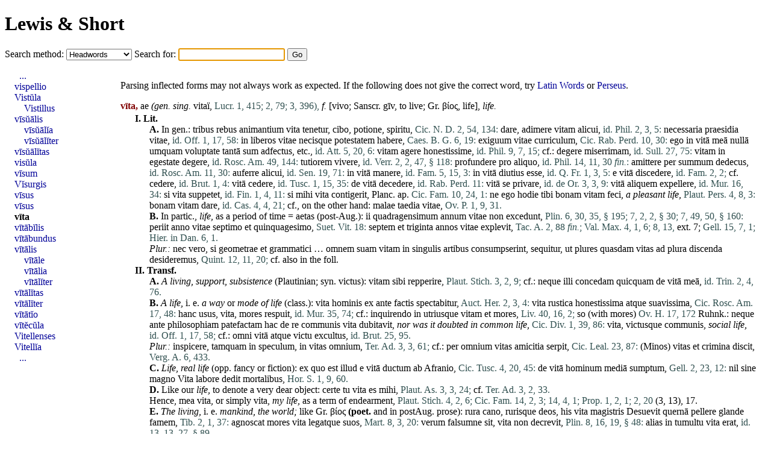

--- FILE ---
content_type: text/html; charset=UTF-8
request_url: https://alatius.com/ls/index.php?l=vitae
body_size: 4602
content:
<!DOCTYPE html PUBLIC "-//W3C//DTD HTML 4.01 Transitional//EN"
   "http://www.w3.org/TR/html4/loose.dtd">
<html>
<head>
<meta http-equiv="Content-type" content="text/html;charset=UTF-8">
<title>Lewis and Short</title>
<link rel="stylesheet" type="text/css" href="style.css">
</head>
<body>


<h1><a href="index.php">Lewis &amp; Short</a></h1>

<form id="seek" name="seek" method="GET" action="index.php">
   <label for="met">Search method: </label>
   <select id="met" name="met">
      <option value="up">Headwords</option>
      <option value="sv">Whole entries</option>
      <option value="link">Inflected forms</option>
   </select>
   <label for="ord">Search for: </label>
   <input type="text" id="ord" name="ord">
   <input type="submit" value="Go">
</form>

<script type="text/javascript">
   document.seek.ord.focus();
</script>

<div id="container">

<div id="hits">
<p>Parsing inflected forms may not always work as expected. If the following does not give the correct word, try <a href="http://lysy2.archives.nd.edu/cgi-bin/words.exe?vitae">Latin Words</a> or <a href="http://www.perseus.tufts.edu/hopper/morph?l=vitae&amp;la=la">Perseus</a>.
<p><p id="n51147"><b class="orth">vīta,</b> ae <i>(gen. sing.</i> <a href="index.php?l=vitaï" class="lat">vitaï</a>, <span class="bibl">Lucr. 1, 415;</span> <span class="bibl">2, 79;</span> <span class="bibl">3, 396),</span> <i>f.</i> [<a href="index.php?l=vivo" class="lat">vivo</a>; Sanscr. gīv, to live; Gr. βίος, life], <i>life.</i> </li></ol><ol>
<li><b>I.</b>  <b>Lit.</b> </li><ol>
<li><b>A.</b>  In gen.: <a href="index.php?l=tribus" class="lat">tribus</a> <a href="index.php?l=rebus" class="lat">rebus</a> <a href="index.php?l=animantium" class="lat">animantium</a> <a href="index.php?l=vita" class="lat">vita</a> <a href="index.php?l=tenetur" class="lat">tenetur</a>, <a href="index.php?l=cibo" class="lat">cibo</a>, <a href="index.php?l=potione" class="lat">potione</a>, <a href="index.php?l=spiritu" class="lat">spiritu</a>, <span class="bibl">Cic. N. D. 2, 54, 134:</span> <a href="index.php?l=dare" class="lat">dare</a>, <a href="index.php?l=adimere" class="lat">adimere</a> <a href="index.php?l=vitam" class="lat">vitam</a> <a href="index.php?l=alicui" class="lat">alicui</a>, <span class="bibl">id. Phil. 2, 3, 5:</span> <a href="index.php?l=necessaria" class="lat">necessaria</a> <a href="index.php?l=praesidia" class="lat">praesidia</a> <a href="index.php?l=vitae" class="lat">vitae</a>, <span class="bibl">id. Off. 1, 17, 58:</span> in <a href="index.php?l=liberos" class="lat">liberos</a> <a href="index.php?l=vitae" class="lat">vitae</a> <a href="index.php?l=necisque" class="lat">necisque</a> <a href="index.php?l=potestatem" class="lat">potestatem</a> <a href="index.php?l=habere" class="lat">habere</a>, <span class="bibl">Caes. B. G. 6, 19:</span> <a href="index.php?l=exiguum" class="lat">exiguum</a> <a href="index.php?l=vitae" class="lat">vitae</a> <a href="index.php?l=curriculum" class="lat">curriculum</a>, <span class="bibl">Cic. Rab. Perd. 10, 30:</span> <a href="index.php?l=ego" class="lat">ego</a> in <a href="index.php?l=vitā" class="lat">vitā</a> <a href="index.php?l=meā" class="lat">meā</a> <a href="index.php?l=nullā" class="lat">nullā</a> <a href="index.php?l=umquam" class="lat">umquam</a> <a href="index.php?l=voluptate" class="lat">voluptate</a> <a href="index.php?l=tantā" class="lat">tantā</a> <a href="index.php?l=sum" class="lat">sum</a> <a href="index.php?l=adfectus" class="lat">adfectus</a>, etc., <span class="bibl">id. Att. 5, 20, 6:</span> <a href="index.php?l=vitam" class="lat">vitam</a> <a href="index.php?l=agere" class="lat">agere</a> <a href="index.php?l=honestissime" class="lat">honestissime</a>, <span class="bibl">id. Phil. 9, 7, 15;</span> cf.: <a href="index.php?l=degere" class="lat">degere</a> <a href="index.php?l=miserrimam" class="lat">miserrimam</a>, <span class="bibl">id. Sull. 27, 75:</span> <a href="index.php?l=vitam" class="lat">vitam</a> in <a href="index.php?l=egestate" class="lat">egestate</a> <a href="index.php?l=degere" class="lat">degere</a>, <span class="bibl">id. Rosc. Am. 49, 144:</span> <a href="index.php?l=tutiorem" class="lat">tutiorem</a> <a href="index.php?l=vivere" class="lat">vivere</a>, <span class="bibl">id. Verr. 2, 2, 47, § 118:</span> <a href="index.php?l=profundere" class="lat">profundere</a> <a href="index.php?l=pro" class="lat">pro</a> <a href="index.php?l=aliquo" class="lat">aliquo</a>, <span class="bibl">id. Phil. 14, 11, 30 <i>fin.</i>:</span> <a href="index.php?l=amittere" class="lat">amittere</a> <a href="index.php?l=per" class="lat">per</a> <a href="index.php?l=summum" class="lat">summum</a> <a href="index.php?l=dedecus" class="lat">dedecus</a>, <span class="bibl">id. Rosc. Am. 11, 30:</span> <a href="index.php?l=auferre" class="lat">auferre</a> <a href="index.php?l=alicui" class="lat">alicui</a>, <span class="bibl">id. Sen. 19, 71:</span> in <a href="index.php?l=vitā" class="lat">vitā</a> <a href="index.php?l=manere" class="lat">manere</a>, <span class="bibl">id. Fam. 5, 15, 3:</span> in <a href="index.php?l=vitā" class="lat">vitā</a> <a href="index.php?l=diutius" class="lat">diutius</a> <a href="index.php?l=esse" class="lat">esse</a>, <span class="bibl">id. Q. Fr. 1, 3, 5:</span> e <a href="index.php?l=vitā" class="lat">vitā</a> <a href="index.php?l=discedere" class="lat">discedere</a>, <span class="bibl">id. Fam. 2, 2;</span> cf. <a href="index.php?l=cedere" class="lat">cedere</a>, <span class="bibl">id. Brut. 1, 4:</span> <a href="index.php?l=vitā" class="lat">vitā</a> <a href="index.php?l=cedere" class="lat">cedere</a>, <span class="bibl">id. Tusc. 1, 15, 35:</span> <a href="index.php?l=de" class="lat">de</a> <a href="index.php?l=vitā" class="lat">vitā</a> <a href="index.php?l=decedere" class="lat">decedere</a>, <span class="bibl">id. Rab. Perd. 11:</span> <a href="index.php?l=vitā" class="lat">vitā</a> <a href="index.php?l=se" class="lat">se</a> <a href="index.php?l=privare" class="lat">privare</a>, <span class="bibl">id. de Or. 3, 3, 9:</span> <a href="index.php?l=vitā" class="lat">vitā</a> <a href="index.php?l=aliquem" class="lat">aliquem</a> <a href="index.php?l=expellere" class="lat">expellere</a>, <span class="bibl">id. Mur. 16, 34:</span> <a href="index.php?l=si" class="lat">si</a> <a href="index.php?l=vita" class="lat">vita</a> <a href="index.php?l=suppetet" class="lat">suppetet</a>, <span class="bibl">id. Fin. 1, 4, 11:</span> <a href="index.php?l=si" class="lat">si</a> <a href="index.php?l=mihi" class="lat">mihi</a> <a href="index.php?l=vita" class="lat">vita</a> <a href="index.php?l=contigerit" class="lat">contigerit</a>, Planc. ap. <span class="bibl">Cic. Fam. 10, 24, 1:</span> <a href="index.php?l=ne" class="lat">ne</a> <a href="index.php?l=ego" class="lat">ego</a> <a href="index.php?l=hodie" class="lat">hodie</a> <a href="index.php?l=tibi" class="lat">tibi</a> <a href="index.php?l=bonam" class="lat">bonam</a> <a href="index.php?l=vitam" class="lat">vitam</a> <a href="index.php?l=feci" class="lat">feci</a>, <i>a pleasant life,</i> <span class="bibl">Plaut. Pers. 4, 8, 3:</span> <a href="index.php?l=bonam" class="lat">bonam</a> <a href="index.php?l=vitam" class="lat">vitam</a> <a href="index.php?l=dare" class="lat">dare</a>, <span class="bibl">id. Cas. 4, 4, 21;</span> cf., on the other hand: <a href="index.php?l=malae" class="lat">malae</a> <a href="index.php?l=taedia" class="lat">taedia</a> <a href="index.php?l=vitae" class="lat">vitae</a>, <span class="bibl">Ov. P. 1, 9, 31.</span></li>
<li><b>B.</b>  In partic., <i>life,</i> as a period of <a href="index.php?l=time" class="lat">time</a>  =  <a href="index.php?l=aetas" class="lat">aetas</a> (post-Aug.): <a href="index.php?l=ii" class="lat">ii</a> quadragensimum <a href="index.php?l=annum" class="lat">annum</a> <a href="index.php?l=vitae" class="lat">vitae</a> <a href="index.php?l=non" class="lat">non</a> <a href="index.php?l=excedunt" class="lat">excedunt</a>, <span class="bibl">Plin. 6, 30, 35, § 195;</span> <span class="bibl">7, 2, 2, § 30;</span> <span class="bibl">7, 49, 50, § 160:</span> <a href="index.php?l=periit" class="lat">periit</a> <a href="index.php?l=anno" class="lat">anno</a> <a href="index.php?l=vitae" class="lat">vitae</a> <a href="index.php?l=septimo" class="lat">septimo</a> <a href="index.php?l=et" class="lat">et</a> <a href="index.php?l=quinquagesimo" class="lat">quinquagesimo</a>, <span class="bibl">Suet. Vit. 18:</span> <a href="index.php?l=septem" class="lat">septem</a> <a href="index.php?l=et" class="lat">et</a> <a href="index.php?l=triginta" class="lat">triginta</a> <a href="index.php?l=annos" class="lat">annos</a> <a href="index.php?l=vitae" class="lat">vitae</a> <a href="index.php?l=explevit" class="lat">explevit</a>, <span class="bibl">Tac. A. 2, 88 <i>fin.</i>;</span> <span class="bibl">Val. Max. 4, 1, 6;</span> <span class="bibl">8, 13,</span> ext. 7; <span class="bibl">Gell. 15, 7, 1;</span> <span class="bibl">Hier. in Dan. 6, 1.</span>
<br><i>Plur.:</i> <a href="index.php?l=nec" class="lat">nec</a> <a href="index.php?l=vero" class="lat">vero</a>, <a href="index.php?l=si" class="lat">si</a> <a href="index.php?l=geometrae" class="lat">geometrae</a> <a href="index.php?l=et" class="lat">et</a> <a href="index.php?l=grammatici" class="lat">grammatici</a>  …  <a href="index.php?l=omnem" class="lat">omnem</a> <a href="index.php?l=suam" class="lat">suam</a> <a href="index.php?l=vitam" class="lat">vitam</a> in <a href="index.php?l=singulis" class="lat">singulis</a> <a href="index.php?l=artibus" class="lat">artibus</a> <a href="index.php?l=consumpserint" class="lat">consumpserint</a>, <a href="index.php?l=sequitur" class="lat">sequitur</a>, <a href="index.php?l=ut" class="lat">ut</a> <a href="index.php?l=plures" class="lat">plures</a> <a href="index.php?l=quasdam" class="lat">quasdam</a> <a href="index.php?l=vitas" class="lat">vitas</a> <a href="index.php?l=ad" class="lat">ad</a> <a href="index.php?l=plura" class="lat">plura</a> <a href="index.php?l=discenda" class="lat">discenda</a> <a href="index.php?l=desideremus" class="lat">desideremus</a>, <span class="bibl">Quint. 12, 11, 20;</span> cf. also in the foll.</li></ol>
<li><b>II.</b>  <b>Transf.</b> </li><ol>
<li><b>A.</b>  <i>A living,</i> <i>support,</i> <i>subsistence</i> (Plautinian; syn. <a href="index.php?l=victus" class="lat">victus</a>): <a href="index.php?l=vitam" class="lat">vitam</a> <a href="index.php?l=sibi" class="lat">sibi</a> repperire, <span class="bibl">Plaut. Stich. 3, 2, 9;</span> cf.: <a href="index.php?l=neque" class="lat">neque</a> <a href="index.php?l=illi" class="lat">illi</a> <a href="index.php?l=concedam" class="lat">concedam</a> <a href="index.php?l=quicquam" class="lat">quicquam</a> <a href="index.php?l=de" class="lat">de</a> <a href="index.php?l=vitā" class="lat">vitā</a> <a href="index.php?l=meā" class="lat">meā</a>, <span class="bibl">id. Trin. 2, 4, 76.</span></li>
<li><b>B.</b>  <i>A life,</i> i. e. <i>a way</i> or <i><a href="index.php?l=mode" class="lat">mode</a> of life</i> (class.): <a href="index.php?l=vita" class="lat">vita</a> <a href="index.php?l=hominis" class="lat">hominis</a>   <a href="index.php?l=ex" class="lat">ex</a> <a href="index.php?l=ante" class="lat">ante</a> <a href="index.php?l=factis" class="lat">factis</a> <a href="index.php?l=spectabitur" class="lat">spectabitur</a>, <span class="bibl">Auct. Her. 2, 3, 4:</span> <a href="index.php?l=vita" class="lat">vita</a> <a href="index.php?l=rustica" class="lat">rustica</a> <a href="index.php?l=honestissima" class="lat">honestissima</a> <a href="index.php?l=atque" class="lat">atque</a> <a href="index.php?l=suavissima" class="lat">suavissima</a>, <span class="bibl">Cic. Rosc. Am. 17, 48:</span> <a href="index.php?l=hanc" class="lat">hanc</a> <a href="index.php?l=usus" class="lat">usus</a>, <a href="index.php?l=vita" class="lat">vita</a>, <a href="index.php?l=mores" class="lat">mores</a> <a href="index.php?l=respuit" class="lat">respuit</a>, <span class="bibl">id. Mur. 35, 74;</span> cf.: <a href="index.php?l=inquirendo" class="lat">inquirendo</a> in <a href="index.php?l=utriusque" class="lat">utriusque</a> <a href="index.php?l=vitam" class="lat">vitam</a> <a href="index.php?l=et" class="lat">et</a> <a href="index.php?l=mores" class="lat">mores</a>, <span class="bibl">Liv. 40, 16, 2;</span> so (with <a href="index.php?l=mores" class="lat">mores</a>) <span class="bibl">Ov. H. 17, 172</span> Ruhnk.: <a href="index.php?l=neque" class="lat">neque</a> <a href="index.php?l=ante" class="lat">ante</a> <a href="index.php?l=philosophiam" class="lat">philosophiam</a> <a href="index.php?l=patefactam" class="lat">patefactam</a> <a href="index.php?l=hac" class="lat">hac</a> <a href="index.php?l=de" class="lat">de</a> <a href="index.php?l=re" class="lat">re</a> <a href="index.php?l=communis" class="lat">communis</a> <a href="index.php?l=vita" class="lat">vita</a> <a href="index.php?l=dubitavit" class="lat">dubitavit</a>, <i>nor was it doubted in common life,</i> <span class="bibl">Cic. Div. 1, 39, 86:</span> <a href="index.php?l=vita" class="lat">vita</a>, <a href="index.php?l=victusque" class="lat">victusque</a> <a href="index.php?l=communis" class="lat">communis</a>, <i>social life,</i> <span class="bibl">id. Off. 1, 17, 58;</span> cf.: <a href="index.php?l=omni" class="lat">omni</a> <a href="index.php?l=vitā" class="lat">vitā</a> <a href="index.php?l=atque" class="lat">atque</a> <a href="index.php?l=victu" class="lat">victu</a> <a href="index.php?l=excultus" class="lat">excultus</a>, <span class="bibl">id. Brut. 25, 95.</span>
<br><i>Plur.:</i> <a href="index.php?l=inspicere" class="lat">inspicere</a>, <a href="index.php?l=tamquam" class="lat">tamquam</a> in <a href="index.php?l=speculum" class="lat">speculum</a>, in <a href="index.php?l=vitas" class="lat">vitas</a> <a href="index.php?l=omnium" class="lat">omnium</a>, <span class="bibl">Ter. Ad. 3, 3, 61;</span> cf.: <a href="index.php?l=per" class="lat">per</a> <a href="index.php?l=omnium" class="lat">omnium</a> <a href="index.php?l=vitas" class="lat">vitas</a> <a href="index.php?l=amicitia" class="lat">amicitia</a> <a href="index.php?l=serpit" class="lat">serpit</a>, <span class="bibl">Cic. Leal. 23, 87:</span> (<a href="index.php?l=Minos" class="lat">Minos</a>) <a href="index.php?l=vitas" class="lat">vitas</a> <a href="index.php?l=et" class="lat">et</a> <a href="index.php?l=crimina" class="lat">crimina</a> <a href="index.php?l=discit" class="lat">discit</a>, <span class="bibl">Verg. A. 6, 433.</span> </li>
<li><b>C.</b>  <i>Life,</i> <i>real life</i> (opp. fancy or fiction): <a href="index.php?l=ex" class="lat">ex</a> <a href="index.php?l=quo" class="lat">quo</a> <a href="index.php?l=est" class="lat">est</a> <a href="index.php?l=illud" class="lat">illud</a> e <a href="index.php?l=vitā" class="lat">vitā</a> <a href="index.php?l=ductum" class="lat">ductum</a> <a href="index.php?l=ab" class="lat">ab</a> <a href="index.php?l=Afranio" class="lat">Afranio</a>, <span class="bibl">Cic. Tusc. 4, 20, 45:</span> <a href="index.php?l=de" class="lat">de</a> <a href="index.php?l=vitā" class="lat">vitā</a> <a href="index.php?l=hominum" class="lat">hominum</a> <a href="index.php?l=mediā" class="lat">mediā</a> <a href="index.php?l=sumptum" class="lat">sumptum</a>, <span class="bibl">Gell. 2, 23, 12:</span> <a href="index.php?l=nil" class="lat">nil</a> <a href="index.php?l=sine" class="lat">sine</a> <a href="index.php?l=magno" class="lat">magno</a> <a href="index.php?l=Vita" class="lat">Vita</a> <a href="index.php?l=labore" class="lat">labore</a> <a href="index.php?l=dedit" class="lat">dedit</a> <a href="index.php?l=mortalibus" class="lat">mortalibus</a>, <span class="bibl">Hor. S. 1, 9, 60.</span></li>
<li><b>D.</b>  Like our <i>life,</i> to denote a very dear object: <a href="index.php?l=certe" class="lat">certe</a> <a href="index.php?l=tu" class="lat">tu</a> <a href="index.php?l=vita" class="lat">vita</a> <a href="index.php?l=es" class="lat">es</a> <a href="index.php?l=mihi" class="lat">mihi</a>, <span class="bibl">Plaut. As. 3, 3, 24;</span> cf. <span class="bibl">Ter. Ad. 3, 2, 33.</span>
<br>Hence, <a href="index.php?l=mea" class="lat">mea</a> <a href="index.php?l=vita" class="lat">vita</a>, or simply <a href="index.php?l=vita" class="lat">vita</a>, <i>my life,</i> as a term of endearment, <span class="bibl">Plaut. Stich. 4, 2, 6;</span> <span class="bibl">Cic. Fam. 14, 2, 3;</span> <span class="bibl">14, 4, 1;</span> <span class="bibl">Prop. 1, 2, 1;</span> <span class="bibl">2, 20</span> (3, 13), 17.</li>
<li><b>E.</b>  <i>The living,</i> i. e. <i>mankind,</i> <i>the world;</i> like Gr. βίος <b>(poet.</b> and in postAug. prose): <a href="index.php?l=rura" class="lat">rura</a> <a href="index.php?l=cano" class="lat">cano</a>, <a href="index.php?l=rurisque" class="lat">rurisque</a> <a href="index.php?l=deos" class="lat">deos</a>, <a href="index.php?l=his" class="lat">his</a> <a href="index.php?l=vita" class="lat">vita</a> <a href="index.php?l=magistris" class="lat">magistris</a> <a href="index.php?l=Desuevit" class="lat">Desuevit</a> <a href="index.php?l=quernā" class="lat">quernā</a> <a href="index.php?l=pellere" class="lat">pellere</a> glande <a href="index.php?l=famem" class="lat">famem</a>, <span class="bibl">Tib. 2, 1, 37:</span> <a href="index.php?l=agnoscat" class="lat">agnoscat</a> <a href="index.php?l=mores" class="lat">mores</a> <a href="index.php?l=vita" class="lat">vita</a> <a href="index.php?l=legatque" class="lat">legatque</a> <a href="index.php?l=suos" class="lat">suos</a>, <span class="bibl">Mart. 8, 3, 20:</span> <a href="index.php?l=verum" class="lat">verum</a> <a href="index.php?l=falsumne" class="lat">falsumne</a> <a href="index.php?l=sit" class="lat">sit</a>, <a href="index.php?l=vita" class="lat">vita</a> <a href="index.php?l=non" class="lat">non</a> <a href="index.php?l=decrevit" class="lat">decrevit</a>, <span class="bibl">Plin. 8, 16, 19, § 48:</span> <a href="index.php?l=alias" class="lat">alias</a> in <a href="index.php?l=tumultu" class="lat">tumultu</a> <a href="index.php?l=vita" class="lat">vita</a> <a href="index.php?l=erat" class="lat">erat</a>, <span class="bibl">id. 13, 13, 27, § 89.</span></li></ol>
<li><b>F.</b>  <i>A life,</i> i. e. <i>a course of life,</i> <i>career,</i> as the subject of biography: in <a href="index.php?l=hoc" class="lat">hoc</a> <a href="index.php?l=exponemus" class="lat">exponemus</a> <a href="index.php?l=libro" class="lat">libro</a> <a href="index.php?l=de" class="lat">de</a> <a href="index.php?l=vitā" class="lat">vitā</a> (al. <a href="index.php?l=vitam" class="lat">vitam</a>) <a href="index.php?l=excellentium" class="lat">excellentium</a> <a href="index.php?l=imperatorum" class="lat">imperatorum</a>, Nep. praef. § 8; <span class="bibl">id. Epam. 4 <i>fin.</i>:</span> <a href="index.php?l=vitae" class="lat">vitae</a> <a href="index.php?l=memoriam" class="lat">memoriam</a> <a href="index.php?l=prosā" class="lat">prosā</a> <a href="index.php?l=oratione" class="lat">oratione</a> <a href="index.php?l=composuit" class="lat">composuit</a>, <span class="bibl">Suet. Claud. 1 <i>fin.</i>:</span> <a href="index.php?l=propositā" class="lat">propositā</a> <a href="index.php?l=vitae" class="lat">vitae</a> <a href="index.php?l=ejus" class="lat">ejus</a> <a href="index.php?l=velut" class="lat">velut</a> <a href="index.php?l=summā" class="lat">summā</a>, <span class="bibl">id. Aug. 9:</span> <a href="index.php?l=referam" class="lat">referam</a> <a href="index.php?l=nunc" class="lat">nunc</a> <a href="index.php?l=interiorem" class="lat">interiorem</a> <a href="index.php?l=ac" class="lat">ac</a> <a href="index.php?l=familiarem" class="lat">familiarem</a> <a href="index.php?l=ejus" class="lat">ejus</a> <a href="index.php?l=vitam" class="lat">vitam</a>, <span class="bibl">id. ib. 61;</span> cf. <span class="bibl">Serv. Verg. A. 1, 368:</span> <a href="index.php?l=qui" class="lat">qui</a> <a href="index.php?l=vitas" class="lat">vitas</a> <a href="index.php?l=resque" class="lat">resque</a> <a href="index.php?l=gestas" class="lat">gestas</a> <a href="index.php?l=clarorum" class="lat">clarorum</a> <a href="index.php?l=hominum" class="lat">hominum</a> <a href="index.php?l=memoriae" class="lat">memoriae</a> <a href="index.php?l=mandaverunt" class="lat">mandaverunt</a>, <span class="bibl">Gell. 1, 3, 1.</span></li>
<li><b>G.</b>  <i>The duration of life</i> (in plants, etc.), <i>duration:</i> <a href="index.php?l=arborum" class="lat">arborum</a> <a href="index.php?l=immensa" class="lat">immensa</a>, <span class="bibl">Plin. 16, 44, 85, § 234;</span> <span class="bibl">16, 44, 90, § 241;</span> <span class="bibl">Pall. 12, 7, 17.</span></li>
<li><b>H.</b>  <i>An existence,</i> <i>a being,</i> of spirits in the infernal regions: <a href="index.php?l=tenues" class="lat">tenues</a> <a href="index.php?l=sine" class="lat">sine</a> <a href="index.php?l=corpore" class="lat">corpore</a> <a href="index.php?l=vitae" class="lat">vitae</a>, <span class="bibl">Verg. A. 6, 292;</span> cf. <span class="bibl">id. ib. 12, 952.</span></li></ol>

</div>
<div id="grannar">
<ul>
<li style="text-indent: 0.5em;"><a href="index.php?id=51129">...</a></li>
<li><a href="index.php?id=51139">vispellio</a></li>
<li><a href="index.php?id=51140">Vistŭla</a></li>
<li style="text-indent: 1em;"><a href="index.php?id=51140">Vistillus</a></li>
<li><a href="index.php?id=51141">vīsŭālis</a></li>
<li style="text-indent: 1em;"><a href="index.php?id=51141">vīsŭālĭa</a></li>
<li style="text-indent: 1em;"><a href="index.php?id=51141">vīsŭālĭter</a></li>
<li><a href="index.php?id=51142">vīsŭālĭtas</a></li>
<li><a href="index.php?id=51143">visŭla</a></li>
<li><a href="index.php?id=51144">vīsum</a></li>
<li><a href="index.php?id=51145">Vĭsurgis</a></li>
<li><a href="index.php?id=51146">vīsus</a></li>
<li><a href="index.php?id=51147">vīsus</a></li>
<li><b><a href="index.php?id=51148">vīta</a></b></li>
<li><a href="index.php?id=51149">vītābĭlis</a></li>
<li><a href="index.php?id=51150">vītābundus</a></li>
<li><a href="index.php?id=51151">vītālis</a></li>
<li style="text-indent: 1em;"><a href="index.php?id=51151">vītāle</a></li>
<li style="text-indent: 1em;"><a href="index.php?id=51151">vītālia</a></li>
<li style="text-indent: 1em;"><a href="index.php?id=51151">vītālĭter</a></li>
<li><a href="index.php?id=51152">vītālĭtas</a></li>
<li><a href="index.php?id=51153">vītālĭter</a></li>
<li><a href="index.php?id=51154">vītātĭo</a></li>
<li><a href="index.php?id=51155">vītĕcŭla</a></li>
<li><a href="index.php?id=51156">Vitellenses</a></li>
<li><a href="index.php?id=51157">Vitellĭa</a></li>
<li style="text-indent: 0.5em;"><a href="index.php?id=51167">...</a></li>
</ul>
</div>

</div>

</body>
</html>
